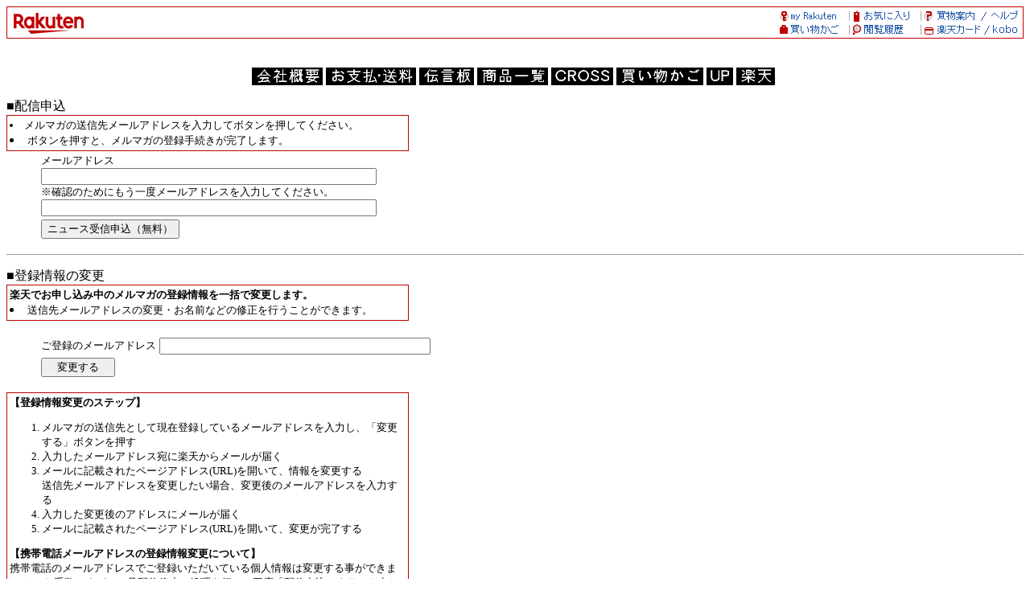

--- FILE ---
content_type: text/html; charset=euc-jp
request_url: https://www.rakuten.co.jp/auc-cross/news.html?l-id=shoptop_shopmenu_mail
body_size: 3301
content:
<html><!--◇◇◇◇◇-->
<head>
  <title>【楽天市場】CROSS</title>
 <META HTTP-EQUIV="Content-Type" CONTENT="text/html; charset=euc-jp">
<META HTTP-EQUIV="Content-Language" CONTENT="ja">
<meta name="robots" content="noindex,nofollow" />




</head>
    <body background="#ffffff">
    

<!-- rakuten header -->
<map name="left_rakuten_naviheader">
<area shape="rect" coords="38,20,76,40"  href="//www.rakuten.co.jp/?l2-id=shop_header_logo">
<area shape="rect" coords="0,20,38,40"   href="//www.rakuten.co.jp/?l2-id=shop_header_logo">
<area shape="rect" coords="114,0,152,20" href="//www.rakuten.co.jp/?l2-id=shop_header_top">
<area shape="rect" coords="38,0,76,20"   href="//www.rakuten.co.jp/?l2-id=shop_header_logo">
<area shape="rect" coords="76,0,114,20"  href="//www.rakuten.co.jp/?l2-id=shop_header_top">
<area shape="rect" coords="0,0,38,20"    href="//www.rakuten.co.jp/?l2-id=shop_header_logo">
</map>

<map name="right_rakuten_naviheader">
<area shape="rect" coords="266,20,304,40" href="//ad2.trafficgate.net/t/r/810/226/245033_301161/">
<area shape="rect" coords="114,20,152,40" href="//ashiato.rakuten.co.jp/rms/sd/ashiato/vc?l2-id=shop_header_link06">
<area shape="rect" coords="190,20,228,40" href="//card.rakuten.co.jp/?l2-id=shop_header_link07">
<area shape="rect" coords="38,20,76,40"   href="https://basket.step.rakuten.co.jp/rms/mall/bs/cart/?shop_bid=298745&l2-id=shop_header_link05">
<area shape="rect" coords="228,20,266,40" href="//card.rakuten.co.jp/?l2-id=shop_header_link07">
<area shape="rect" coords="76,20,114,40"  href="//ashiato.rakuten.co.jp/rms/sd/ashiato/vc?l2-id=shop_header_link06">
<area shape="rect" coords="152,20,190,40" href="//ashiato.rakuten.co.jp/rms/sd/ashiato/vc?l2-id=shop_header_link06">
<area shape="rect" coords="0,20,38,40"    href="https://basket.step.rakuten.co.jp/rms/mall/bs/cart/?shop_bid=298745&l2-id=shop_header_link05">
<area shape="rect" coords="266,0,304,20"  href="//ichiba.faq.rakuten.net/?l2-id=shop_header_link04">
<area shape="rect" coords="114,0,152,20"  href="//my.bookmark.rakuten.co.jp/?l2-id=shop_header_link02">
<area shape="rect" coords="190,0,228,20"  href="//www.rakuten.co.jp/ri/sitemap.html?l2-id=shop_header_link03">
<area shape="rect" coords="38,0,76,20"    href="//my.rakuten.co.jp/?l2-id=shop_header_link01">
<area shape="rect" coords="228,0,266,20"  href="//www.rakuten.co.jp/ri/sitemap.html?l2-id=shop_header_link03">
<area shape="rect" coords="76,0,114,20"   href="//my.bookmark.rakuten.co.jp/?l2-id=shop_header_link02">
<area shape="rect" coords="152,0,190,20"  href="//my.bookmark.rakuten.co.jp/?l2-id=shop_header_link02">
<area shape="rect" coords="0,0,38,20"     href="//my.rakuten.co.jp/?l2-id=shop_header_link01">
</map>

<table width="100%" border=0 cellspacing=0 cellpadding=0 background="//r.r10s.jp/com/img/shop/navi/bg_rakutenheader.gif">
<tr>
<td width="50%"><img src="https://r.r10s.jp/com/inc/navi/horizontal/header/common/img/shop/pc_shop_header_left.gif" border=0 usemap="#left_rakuten_naviheader"></td>
<td width="50%" align="right"><img src="//r.r10s.jp/com/img/shop/navi/right_rakutenheader.gif" border=0 usemap="#right_rakuten_naviheader"></td>
</tr>
</table>
<table width=19 height=19 border=0 cellspacing=0 cellpadding=0>
<tr>
<td><img src="//r.r10s.jp/com/img/rms/old-top/t.gif" width=1 height=1 border=0></td>
</tr>
</table>

<!-- rakuten header -->

<script language="JavaScript">
<!--
    var D, C, R;
    D = new Date();
    C = D.getTime().toString(16);
    R = document.referrer;
    if (R.indexOf('"')>-1) {
        R = '';
    }
    document.write('<img src="//rt.rakuten.co.jp/rms/?service_id=1&shop_id=298745&page_type=15&item_id=&page_id=&rsf=3&dt=',C,'&referer=',R,'" width="1" height="1" alt="">');
// -->
</script>
<noscript>
    <img src="//rt.rakuten.co.jp/rms/?service_id=1&shop_id=298745&page_type=15&item_id=&page_id=&rsf=3" width="1" height="1" alt="">
</noscript>
<!-- SiteCatalyst code version: H.5.
Copyright 1997-2006 Omniture, Inc. More info available at
http://www.omniture.com -->
<script language="JavaScript" src="//r.r10s.jp/com/js/omniture/s_code.js"></script>
<script language="JavaScript" src="//r.r10s.jp/com/js/omniture/s_shopdir_code.js"></script>
<script language="JavaScript"><!--
/* You may give each page an identifying name, server, and channel on
the next lines. */
s.pageName="Shop: Old"
s.server=""
s.channel="Shop"
s.pageType=""
s.prop1="Shop: Old"
s.prop2="Shop: Old"
s.prop3="Shop: Old"
s.prop4="Shop: Old"
s.prop5="Shop: Old"
s.prop6=""
s.prop7=""
s.prop8=""
s.prop9="Shop: Old News"
s.prop10=s.prop9 + "[" + sc_my1stDir + "]"
s.prop12="Shop: " + sc_my1stDir
/* E-commerce Variables */
s.campaign=""
s.state=""
s.zip=""
s.events=""
s.products=""
s.purchaseID=""
s.eVar1=""
s.eVar2=""
s.eVar3=""
s.eVar4=""
s.eVar5=""
s.eVar6=sc_my1stDir
s.eVar7=""
s.eVar8=""
s.eVar9=""
s.eVar10=""
s.eVar11=""
s.eVar12=""
s.eVar22="Shop: Old"
s.eVar26=s.prop9 + "[" + sc_my1stDir + "]"

/************* DO NOT ALTER ANYTHING BELOW THIS LINE ! **************/
var s_code=s.t();if(s_code)document.write(s_code)//--></script>
<script language="JavaScript"><!--
if(navigator.appVersion.indexOf('MSIE')>=0)document.write(unescape('%3C')+'\!-'+'-')
//-->
document.getElementsByName("s_i_"+s_account)[0].id = "scImage";
var scImageStyle=document.getElementById("scImage").style;
scImageStyle.position="absolute";
</script>
<!--/DO NOT REMOVE/-->
<!-- End SiteCatalyst code version: H.5. -->

<!-- RAT -->
<input type="hidden" name="rat" id="ratAccountId" value="1">
<input type="hidden" name="rat" id="ratServiceId" value="2">
<input type="hidden" name="rat" id="ratSiteSection" value="Shop">
<input type="hidden" name="rat" id="ratShopUrl" value="auc-cross"> 
<input type="hidden" name="rat" id="ratPageLayout" value="pc">
<script type="text/javascript" src="//r.r10s.jp/com/rat/js/rat-main.js" async defer></script>
<!-- /RAT  -->

    <center><p><table border="0" cellspacing="0" cellpadding="0"><tr><td valign=top align=center nowrap><a href="https://www.rakuten.co.jp/auc-cross/info.html"><img src="https://shop.r10s.jp/auc-cross/img10044659244.gif" width="88" height="22" border="0"></a><img src="https://r.r10s.jp/com/img/rms/old-top/t.gif" width=4 height="1" align="top"><a href="https://www.rakuten.co.jp/auc-cross/info2.html"><img src="https://shop.r10s.jp/auc-cross/img10044659245.gif" width="112" height="22" border="0"></a><img src="https://r.r10s.jp/com/img/rms/old-top/t.gif" width=4 height="1" align="top"><a href="https://www.rakuten.co.jp/auc-cross/forum/"><img src="https://shop.r10s.jp/auc-cross/img10044659246.gif" width="68" height="22" border="0"></a><img src="https://r.r10s.jp/com/img/rms/old-top/t.gif" width=4 height="1" align="top"><a href="https://www.rakuten.co.jp/auc-cross/all.html"><img src="https://shop.r10s.jp/auc-cross/img10044659247.gif" width="88" height="22" border="0"></a><img src="https://r.r10s.jp/com/img/rms/old-top/t.gif" width=4 height="1" align="top"><a href="https://www.rakuten.co.jp/auc-cross/index.html"><img src="https://shop.r10s.jp/auc-cross/img10044659248.gif" width="77" height="22" border="0"></a><img src="https://r.r10s.jp/com/img/rms/old-top/t.gif" width=4 height="1" align="top"><a href="https://www.rakuten.co.jp/cgi-bin/RRS?MIval=basket&shop_bid=298745"><img src="https://shop.r10s.jp/auc-cross/img10044659249.gif" width="108" height="22" border="0"></a><img src="https://r.r10s.jp/com/img/rms/old-top/t.gif" width=4 height="1" align="top"><a href="../"><img src="https://shop.r10s.jp/auc-cross/img10044659250.gif" width="33" height="22" border="0"></a><img src="https://r.r10s.jp/com/img/rms/old-top/t.gif" width=4 height="1" align="top"><a href="https://www.rakuten.co.jp/index.html"><img src="https://shop.r10s.jp/auc-cross/img10044659251.gif" width="48" height="22" border="0"></a><img src="https://r.r10s.jp/com/img/rms/old-top/t.gif" width=4 height="1" align="top"></td></tr></table></p></center>

    
    <P>
        <font color="#000000">  </font>
    </P>
     
    <form method="post" action="https://emagazine.rakuten.co.jp/rs">
        <dl>
            <dt>
                <font color="#000000">■配信申込</font>
            </dt>

            <TABLE BORDER="0" CELLSPACING="0" CELLPADDING="0" WIDTH="500">
                <TR BGCOLOR="#BF0000">
                    <TD>
                        <TABLE BORDER="0" CELLSPACING="1" CELLPADDING="3" WIDTH="500">
                            <TR>
                                <TD bgcolor="#FFFFFF"><font size="2">
                                        <li>メルマガの送信先メールアドレスを入力してボタンを押してください。
                                    <li>ボタンを押すと、メルマガの登録手続きが完了します。
                                </font></TD>
                            </TR>
                        </TABLE>
                    </TD>
                </TR>
            </TABLE>
            <dd><table>
                <tr>
                    <td><font size="2" color="#000000">メールアドレス</font><BR>
                        <input type="TEXT" NAME="email" size="50"><BR> <FONT
                        size=-1 color="#000000">※確認のためにもう一度メールアドレスを入力してください。</FONT><BR>
                        <input type="TEXT" NAME="confirm_email" size="50"><BR>
                    </td>
                </tr>
                <tr>
                    <td><input type="submit" value="ニュース受信申込（無料）"></td>
                </tr>
            </table>
            <input type="hidden" name="shopurl" value="auc-cross">
            <input type="hidden" name="shop_bid" value="298745">
            <input type="hidden" name="act" value="apply">
        </dl>
    </form>
    <hr size=1> 
    <form method="post" action="https://emagazine.rakuten.co.jp/rs">
        <dl>
            <dt>
                <font color="#000000">■登録情報の変更</font>
            </dt>
            <TABLE BORDER="0" CELLSPACING="0" CELLPADDING="0" WIDTH="500">
                <TR BGCOLOR="#BF0000">
                    <TD><TABLE BORDER="0" CELLSPACING="1" CELLPADDING="3"
                            WIDTH="500">
                            <TR>
                                <TD bgcolor="#FFFFFF"><font size="2"> <b>楽天でお申し込み中のメルマガの登録情報を一括で変更します。</b>
                                        <li>送信先メールアドレスの変更・お名前などの修正を行うことができます。</font></TD>
                            </TR>
                        </TABLE></TD>
                </TR>
            </TABLE>
            <br>
            <dd>
            <table border=0>
                <tbody>
                    <tr>
                        <td><font size="2" color="#000000">ご登録のメールアドレス</font></td>
                        <td><input type="TEXT" name="email" size="40"></td>
                    </tr>
                    <tr>
                        <td><input type="submit" value="   変更する   "></td>
                    </tr>
                </tbody>
            </table>
            <input type="hidden" name="shopurl" value="auc-cross">
            <input type="hidden" name="shop_bid" value="298745">
            <input type="hidden" name="act" value="change">
            </dd>
        </dl>
    </form>
    <TABLE BORDER="0" CELLSPACING="0" CELLPADDING="0" WIDTH="500">
        <TR BGCOLOR="#BF0000">
            <TD><TABLE BORDER="0" CELLSPACING="1" CELLPADDING="3"
                    WIDTH="500">
                    <TR>
                        <TD bgcolor="#FFFFFF"><font size="2"> <b>【登録情報変更のステップ】</b>
                                <ol>
                                    <li>メルマガの送信先として現在登録しているメールアドレスを入力し、「変更する」ボタンを押す
                                    <li>入力したメールアドレス宛に楽天からメールが届く
                                    <li>メールに記載されたページアドレス(URL)を開いて、情報を変更する <br>
                                        送信先メールアドレスを変更したい場合、変更後のメールアドレスを入力する
                                    <li>入力した変更後のアドレスにメールが届く
                                    <li>メールに記載されたページアドレス(URL)を開いて、変更が完了する
                                </ol> <b>【携帯電話メールアドレスの登録情報変更について】</b> <br>
                                携帯電話のメールアドレスでご登録いただいている個人情報は変更する事ができません。
                                お手数ですが、一旦配信停止の処理を行い、再度「配信申込」より、お申し込みください。
                        </font></TD>
                    </TR>
                </TABLE></TD>
        </TR>
    </TABLE>
    <br>
    <hr size=1>

    <form method="post" action="https://emagazine.rakuten.co.jp/rs">
        <dl>
            <dt>
                <font color="#000000">■配信中止</font>
            </dt>
            <TABLE BORDER="0" CELLSPACING="0" CELLPADDING="0" WIDTH="500">
                <TR BGCOLOR="#BF0000">
                    <TD><TABLE BORDER="0" CELLSPACING="1" CELLPADDING="3"
                            WIDTH="500">
                            <TR>
                                <TD bgcolor="#FFFFFF"><font size="2">
                                        <li>メルマガの送信先メールアドレスを入力してボタンを押してください。
                                    <li>ボタンを押すと、メルマガの配信停止手続きが完了します。
                                </font></TD>
                            </TR>
                        </TABLE></TD>
                </TR>
            </TABLE>
            <br>
            <dd>
            <table border="0">
                <tr>
                    <td><font size="2" color="#000000">ご登録のメールアドレス</font></td>
                    <td><input type="TEXT" NAME="email" SIZE="30"></td>
                </tr>
                <tr>
                    <td><input type="submit" value="   配信中止   "></td>
                </tr>
            </table>
            <input type="hidden" name="shopurl" value="auc-cross">
            <input type="hidden" name="shop_bid" value="298745">
            <input type="hidden" name="act" value="quit">
        </dl>
    </form>

    <dl>
        <dt>
            <font color="#000000">■個人情報の取扱いについては<a
                href="//privacy.rakuten.co.jp/" target="_new">個人情報保護方針</a>をご覧ください。
            </font>
    </dl>
    <!-- 2021-06-17 13:26:21 -->
</body>
</html>
